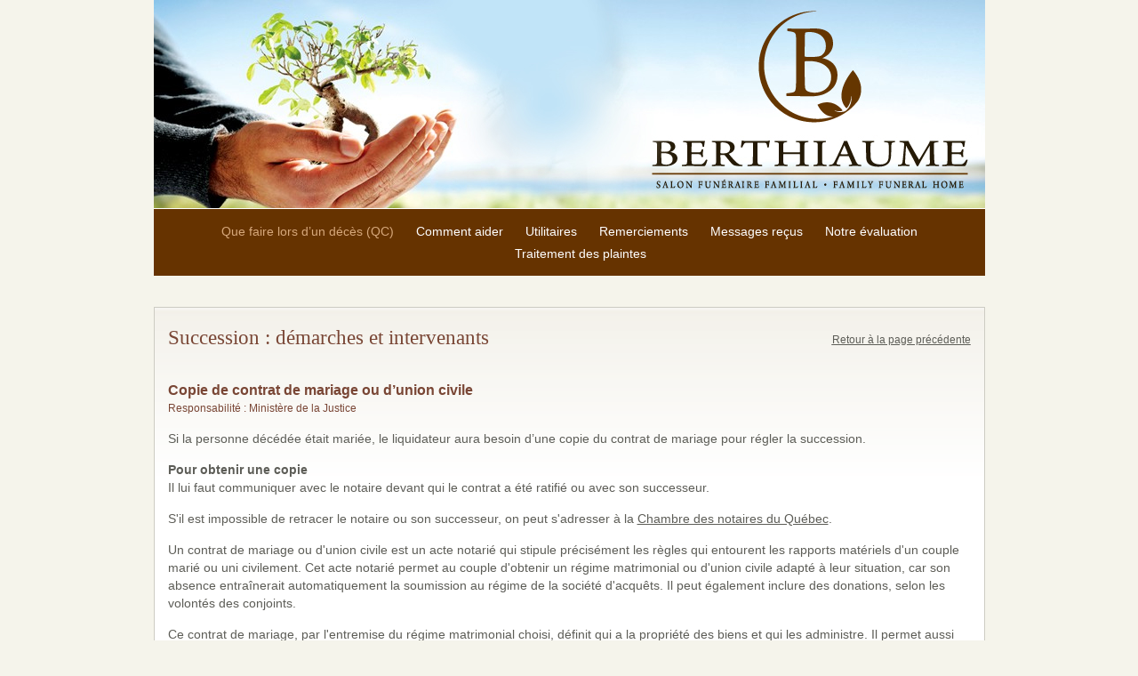

--- FILE ---
content_type: text/html
request_url: https://berthiaume.aidesuccessorale.com/AS_deces_succession_07.asp?struid=std58gsL2RT12023-03-18194127LBig8kJieOkE0
body_size: 1783
content:


<!doctype html>
<html>
<head>
<meta charset="utf-8" />
<title>Salon funéraire familial Berthiaume</title>
<link rel="stylesheet" type="text/css" href="css/reset.css">
<link rel="stylesheet" type="text/css" href="css/styles.css">
</head>

<body>


<div id="page">
   
   <div><img src="images/header/b1.jpg"></div>
    <ul id="menu">
        <li class="actif">Que faire lors d’un décès&nbsp;(QC)</li><li><a href="comment-aider.asp?struid=std58gsL2RT12023-03-18194127LBig8kJieOkE0">Comment aider</a></li><li><a href="utilitaires.asp?struid=std58gsL2RT12023-03-18194127LBig8kJieOkE0">Utilitaires</a></li><li><a href="remerciements.asp?struid=std58gsL2RT12023-03-18194127LBig8kJieOkE0">Remerciements</a></li><li><a href="sympathie.asp?struid=std58gsL2RT12023-03-18194127LBig8kJieOkE0">Messages reçus</a></li><li><a href="evaluation.asp?struid=std58gsL2RT12023-03-18194127LBig8kJieOkE0">Notre évaluation</a></li><li><a href="plaintes.asp?struid=std58gsL2RT12023-03-18194127LBig8kJieOkE0">Traitement des plaintes</a></li>
    </ul>
<div style="height:35px;">&nbsp;</div>
   
   <div id="contenu">
   
   	   <div>
           <p class="lien" style="float:right; margin-top:5px;"><a href="index.asp?struid=std58gsL2RT12023-03-18194127LBig8kJieOkE0">Retour à la page précédente</a></p>
           <h1>Succession : démarches et intervenants</h1>
       </div>
       
       <h3>Copie de contrat de mariage ou d’union civile</h3>
       <p class="responsabilite">Responsabilité : Ministère de la Justice</p>
       
       <p style="margin-top:15px;">Si la personne décédée était mariée, le liquidateur aura besoin d’une copie du contrat de mariage pour régler la succession.</p>
       <p style="margin-top:15px;"><b>Pour obtenir une copie</b><br>Il lui faut communiquer avec le notaire devant qui le contrat a été ratifié ou avec son successeur.</p>
       <p style="margin-top:15px;">S'il est impossible de retracer le notaire ou son successeur, on peut s'adresser à la <a href="http://www.deces.info.gouv.qc.ca/fr/sortie/sortie.asp?/fr/fiche.asp?sujet=26&miette=cat|http://www.cdnq.org/" target="_blank" class="lien">Chambre des notaires du Québec</a>.</p>
       <p style="margin-top:15px;">Un contrat de mariage ou d'union civile est un acte notarié qui stipule précisément les règles qui entourent les rapports matériels d'un couple marié ou uni civilement. Cet acte notarié permet au couple d'obtenir un régime matrimonial ou d'union civile adapté à leur situation, car son absence entraînerait automatiquement la soumission au régime de la société d'acquêts. Il peut également inclure des donations, selon les volontés des conjoints.</p>
       <p style="margin-top:15px;">Ce contrat de mariage, par l'entremise du régime matrimonial choisi, définit qui a la propriété des biens et qui les administre. Il permet aussi de déterminer comment seront répartis les biens qui ne font pas partie du patrimoine familial advenant :</p>
       <ul>
           <li>un divorce;</li>
           <li>une séparation;</li>
           <li>une annulation de mariage;</li>
           <li>la dissolution ou l'annulation d'une union civile;</li>
           <li>le décès de l'un des conjoints.</li>
       </ul>
   
   </div>
   
   <div style="height:30px;"></div>
<div id="copyright" style="margin-top:5px;">Tous droits réservés 2026 © Salon funéraire familial Berthiaume<br>Conception et hébergement par <a href="http://www.publi-web.net" target="_blank">Publi-Web.net</a></div>
<div style="height:15px;"></div>
    
</div>

</body>
</html>








--- FILE ---
content_type: text/css
request_url: https://berthiaume.aidesuccessorale.com/css/styles.css
body_size: 1170
content:
body { background-color:#f5f4eb; padding:0; margin:0;}

#page { width:935px; margin:0px auto;}
#page-email { width:600px; margin:0px auto;}

#contenu { background:#FFF url(../images/bg-contenu.gif) top left no-repeat; border:1px solid #cdccc3; padding:20px 15px 40px;}

#left { display:inline-block; vertical-align:top; width:425px;}
#right { display:inline-block; vertical-align:top;width:425px; padding-left:45px;}


/******MENU************************/

#menu { background-color:#663300; padding:9px 0px 16px; text-align:center; margin-top:-3px;}
#menu li { display:inline-block; font-family:Tahoma, Geneva, sans-serif; font-size:14px; line-height:18px; color:#fff;}
#menu li a { color:#fff; text-decoration:none;}
#menu li a:hover { color:#d6a87b; text-decoration:none;}
#menu li+li { margin-left:25px;}
#menu .actif { color:#d6a87b; text-decoration:none;}


/********STYLES******************************/

h1 { font-family:Georgia, "Times New Roman", Times, serif; font-size:23px; line-height:27px; font-weight:normal; color:#794635;}
h2 { font-family:Tahoma, Geneva, sans-serif; font-size:14px; line-height:20px; font-weight:bold; color:#5d5d57; margin-top:35px; text-transform:uppercase;}
h3 { font-family:Tahoma, Geneva, sans-serif; font-size:16px; line-height:22px; font-weight:bold; color:#794635; margin-top:35px;}

p { font-family:Tahoma, Geneva, sans-serif; font-size:14px; line-height:20px; color:#5d5d57;}
.typo12 { font-family:Tahoma, Geneva, sans-serif; font-size:12px; line-height:18px; color:#5d5d57;}

.gris { font-family:Tahoma, Geneva, sans-serif; font-size:14px; line-height:20px; color:#5d5d57;}
.brun { font-family:Tahoma, Geneva, sans-serif; font-size:14px; line-height:20px; color:#794635;}
.jaune { font-family:Tahoma, Geneva, sans-serif; font-size:14px; line-height:20px; color:#c08b57;}

table { font-family:Tahoma, Geneva, sans-serif; font-size:12px; line-height:18px; color:#5d5d57;}
table p { font-family:Tahoma, Geneva, sans-serif; font-size:12px; line-height:18px; color:#5d5d57;}
table ul { list-style-type:disc; padding-left:15px;}
table li { font-family:Tahoma, Geneva, sans-serif; font-size:12px; line-height:18px; color:#5d5d57; margin-top:7px;}
table .lien { font-family:Tahoma, Geneva, sans-serif; font-size:12px; line-height:18px; color:#5d5d57; text-decoration:underline;}

.responsabilite { font-family:Tahoma, Geneva, sans-serif; font-size:12px; line-height:18px; color:#794635;}

.note { font-family:Tahoma, Geneva, sans-serif; font-size:12px; line-height:18px; color:#5d5d57;}

.lien { font-family:Tahoma, Geneva, sans-serif; font-size:14px; line-height:20px; color:#5d5d57; text-decoration:underline;}

.lien a { font-family:Tahoma, Geneva, sans-serif; font-size:12px; line-height:18px; color:#5d5d57; text-decoration:underline;}

ul { list-style-type:disc; padding-left:15px;}
li { font-family:Tahoma, Geneva, sans-serif; font-size:14px; line-height:20px; color:#5d5d57; margin-top:7px;}
li a { color:#5d5d57; text-decoration:none;}
li a:hover { color:#5d5d57; text-decoration:underline;}

.s-liste ul { list-style-type:disc; padding-left:15px;}
.s-liste li { font-family:Tahoma, Geneva, sans-serif; font-size:12px; line-height:18px; color:#5d5d57; margin-top:2px;}


/********FORM******************************/

.C-login { width:160px; height:26px; font-family:Tahoma, Geneva, sans-serif; font-size:12px; line-height:14px; color:#5d5d57; border:1px solid #ccc; background-color:#fbfbfb; padding-left:5px; border-radius:5px; -moz-border-radius:5px; -webkit-border-radius:5px; -o-border-radius:5px;}
.champs { height:26px; font-family:Tahoma, Geneva, sans-serif; font-size:12px; line-height:14px; color:#5d5d57; border:1px solid #ccc; background-color:#fbfbfb; padding-left:5px; border-radius:5px; -moz-border-radius:5px; -webkit-border-radius:5px; -o-border-radius:5px;}

.bouton { font-family:Tahoma, Geneva, sans-serif; font-size:14px; line-height:16px; color:#000; padding:5px 10px 7px; text-decoration:none;}

select { height:26px; font-family:Tahoma, Geneva, sans-serif; font-size:12px; line-height:14px; color:#5d5d57; border:1px solid #ccc;}


/********FOOTER******************************/

#copyright { font-family:Tahoma, Geneva, sans-serif; font-size:12px; line-height:18px; color:#794635; text-align:center;}
#copyright a { color:#794635; text-decoration:none;}